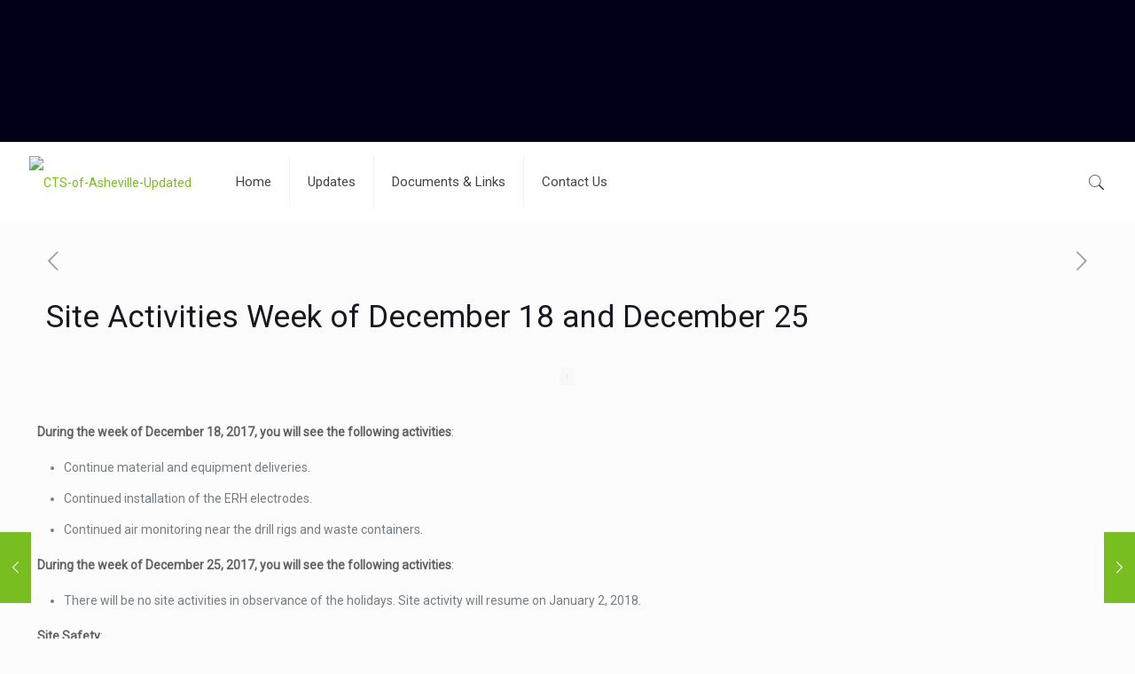

--- FILE ---
content_type: text/plain
request_url: https://www.google-analytics.com/j/collect?v=1&_v=j102&a=1026862879&t=pageview&_s=1&dl=https%3A%2F%2Fctsofasheville.com%2F2017%2F12%2F18%2Fsite-activities-week-of-december-18-25%2F&ul=en-us%40posix&dt=Site%20Activities%20Week%20of%20December%2018%20and%20December%2025%20-%20CTS%20of%20Asheville%20Superfund%20Site&sr=1280x720&vp=1280x720&_u=ICDAgEABAAAAACAAI~&jid=515001447&gjid=186838197&cid=848135766.1769293061&tid=UA-63903148-3&_gid=179185382.1769293061&_slc=1&z=534668040
body_size: -568
content:
2,cG-2B088RB08J